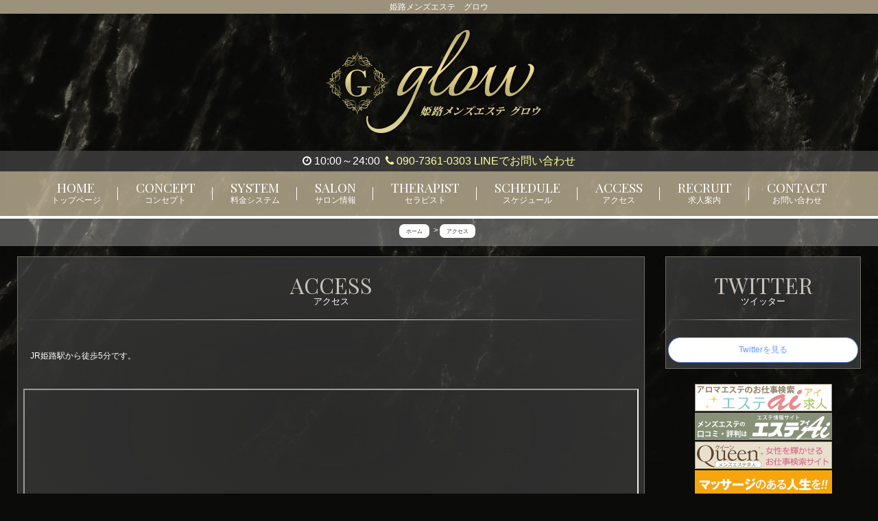

--- FILE ---
content_type: text/html; charset=UTF-8
request_url: https://www.glow-himeji.com/access/
body_size: 4117
content:
<!DOCTYPE html>
<html lang="ja">
<head>
	<meta charset="utf-8">
	<meta http-equiv="X-UA-Compatible" content="IE=edge">
	<meta name="viewport" content="width=device-width, initial-scale=1">

	<title>姫路メンズエステ　グロウ | アクセスマップ</title>
	<meta name="Keywords" content="兵庫,姫路,メンズ,エステ,メンエス,グロウ,GLOW" />
	<meta name="Description" content="姫路メンズエステ　グロウ" />

	<link rel="shortcut icon" href="/asset/img/favicon.ico">
	<!-- Bootstrap -->
	<link href="/common/lib/bootstrap/3.3.5.c/css/bootstrap.min.css" rel="stylesheet" type="text/css" />

	<!-- plugins -->
	<link href="/common/fonts/font-awesome/4.0.3/css/font-awesome.min.css" rel="stylesheet" type="text/css" />

	<!-- webfont by google -->
	<link href='https://fonts.googleapis.com/css?family=Lora:400,700' rel='stylesheet' type='text/css'>
	<link href='https://fonts.googleapis.com/css?family=Architects+Daughter' rel='stylesheet' type='text/css'>
	<link href='https://fonts.googleapis.com/css?family=Vollkorn' rel='stylesheet' type='text/css'>

	<link rel="stylesheet" type="text/css" href="/asset/css/default.css" media="all" />
	<link rel="stylesheet" type="text/css" href="/asset/css/custom.css?1768983550" media="all" />

<meta property="og:url" content="https://www.glow-himeji.com/">
<meta property="og:title" content="姫路メンズエステ　グロウ">
<meta property="og:image" content="https://www.glow-himeji.com/asset/img/logo.png">


<meta name="twitter:card" content="summary">
<meta name="twitter:title" content="姫路メンズエステ　グロウ">
<meta name="twitter:description" content="姫路メンズエステ　グロウ">
<meta name="twitter:image" content="https://www.glow-himeji.com/asset/img/logo.png">


<link href="https://fonts.googleapis.com/css?family=Playfair+Display" rel="stylesheet">

<script src="/asset/js/scrollreveal.min.js"></script></head>
<body class="concept">
	<header>
			<h1>姫路メンズエステ　グロウ</h1>
		<div class="container mag">
			<div class="title">
				

			</div>
		</div>
        
<div id="opentel">
		<div class="container mag">
        
        
        <i class="fa fa-clock-o"></i>

	10:00～24:00&nbsp;

        <br class="hidden-md hidden-lg" />
        
        	<a href="tel:090-7361-0303"><i class="fa fa-phone"></i> 090-7361-0303</a>
    
<a href="https://line.me/ti/p/4kSaUrxIGe" rel="nofollow">LINEでお問い合わせ</a>




        </div>
</div>
        
		<nav id="collapse-nav">
			<div class="container mag clearfix">
				<ul class="nav">
					<li><a href="/"><span class="sr-only">Home<small>トップページ</small></span></a></li>

					<li><a href="/concept/"><span class="sr-only">Concept<small>コンセプト</small></span></a></li>

					<li><a href="/price/"><span class="sr-only">System<small>料金システム</small></span></a></li>


					<li><a href="/salon/"><span class="sr-only">Salon<small>サロン情報</small></span></a></li>


					<li><a href="/staff/"><span class="sr-only">Therapist<small>セラピスト</small></span></a></li>
                    
                    
					<li><a href="/schedule/"><span class="sr-only">Schedule<small>スケジュール</small></span></a></li>

					<li class="active"><a href="/access/"><span class="sr-only">Access<small>アクセス</small></span></a></li>




					<li><a href="/recruit/"><span class="sr-only">Recruit<small>求人案内</small></span></a></li>
					<li><a href="/contact/"><span class="sr-only">Contact<small>お問い合わせ</small></span></a></li>






<!---->

				</ul>
			</div>
			<a class="toggle" role="button" href="#collapse-nav"><i class="fa fa-bars"></i></a>
		</nav>	</header>

<div class="breadcrumb">
<div class="container mag">

<ol itemscope itemtype="https://schema.org/BreadcrumbList">
  <li itemprop="itemListElement" itemscope
      itemtype="https://schema.org/ListItem">
    <a itemprop="item" href="/">
        <span itemprop="name">ホーム</span>
    </a>
    <meta itemprop="position" content="1" />
  </li>
  
  <li itemprop="itemListElement" itemscope
      itemtype="https://schema.org/ListItem">
        <span itemprop="name">アクセス</span>
    <meta itemprop="position" content="2" />
  </li>

  </ol>
</div></div>

	<div class="content">
		<div class="container mag">
			<div class="row">
				<div class="block-main col-md-9">
					<h2 class="sr-only">姫路メンズエステ　グロウのアクセスマップ</h2>

					<section class="panel panel-default">
						<div class="panel-heading">
							<h3 class="panel-title">Access<small>アクセス</small></h3>
						</div>
						<div class="panel-body">


<div class="ggmap">

							<div class="freetext">
<p>JR姫路駅から徒歩5分です。</p>
							</div>

</div>
							<div id="map"></div>
							<div>
								<input id="shopaddress" type="hidden" value="兵庫県姫路市　姫路駅　徒歩5〜6分">
							</div>

						</div>
					</section>

				</div><!-- /.block-main -->

				<div class="block-right col-md-3">

                    <section class="panel panel-default etc">
						<div class="panel-heading">
							<h2 class="panel-title">twitter<small>ツイッター</small></h2>
						</div>
						<div class="panel-body">
<div class="twitter-widget-wrapper">

<!-- twitter -->

<a href="https://twitter.com/GLOW16888919" target="_blank" rel="nofollow" style="display:block; 
background-color:#FFF; color:#69F; padding:10px; border:1px solid #69F; border-radius:20px; 
max-width:300px; margin:5px auto; text-align:center; text-decoration:none;">Twitterを見る</a>


</div>
						</div>
					</section>

<!---->

					<section class="link-side">
						<h3 class="link-title">新規グループ</h3>
						<div class="link-list">
<div class="item"><a href="https://www.kking.jp/job/" title="エステアイ求人" target="_blank">
<img src="https://www.kking.jp/img/job200.gif" width="200" height="40" alt="メンズエステ求人" /></a></div><div class="item"><a href="https://www.kking.jp/ippan/area/kyoto-area/" target="_blank">
<img src="https://www.kking.jp/img/esuteai200.gif" width="200" height="40" alt="京都 メンズエステ" /></a></div><div class="item"><a href="https://www.e-q.jp/" title="メンズエステ求人「エステクイーン」" target="_blank">
<img src="https://www.e-q.jp/img/e-q200.gif" width="200" height="40" alt="メンズエステ求人「エステクイーン」" /></a></div><div class="item"><a href="https://kobe.refle.info/"><img width="200" height="40" border="0" src="https://kobe.refle.info/images/area/bunner200_2.gif" alt="神戸でメンズエステ・マッサージ探すならリフナビ"></a></div><div class="item"><a href="https://refjob.jp/" target="_blank" title="メンズエステ女性求人サイト「リフジョブ」"><img src="https://refjob.jp/lib/img/banner_20040.jpg" alt="メンズエステ女性求人サイト「リフジョブ」"></a></div><div class="item"><a href="https://114510.jp/"><img src="https://114510.jp/img/link/114510jp_200_40.gif" alt="高収入アルバイト・非風俗求人情報「メンエスバイト」" /></a>
</div><div class="item"><a href="https://esthe-r.com/?m=shop/index®ion=5&pref=28&area=161" target="_blank"><img src="/images/link/link_364.jpg" alt="新規リンク" target="_blank" /></a></div><div class="item"><a href="https://eslove.jp/kansai/hyogo/shoplist" target="_blank"><img src="https://eslove.jp/eslove_front_theme/banner/banner_200x40.jpg" alt="兵庫のメンズエステ情報ならエステラブ"/></a></div><div class="item"><a href="https://job.eslove.jp/kansai/hyogo/search" target="_blank"><img src="https://job.eslove.jp/eslove_job_front_theme/img/banner/banner_200x40.jpg" alt="兵庫のメンズエステ求人情報ならエステラブワーク"/></a></div>						</div>
					</section>
					<section class="link-side">
						<h3 class="link-title">新規グループ</h3>
						<div class="link-list">
<div class="item"><a href="https://grow-appt.com/reserve/6BZN9sLEPP/" target="_blank"><img src="/images/link/link_8.png" alt="新規タイトル" target="_blank" /></a></div>						</div>
					</section>
					<section class="link-side">
						<h3 class="link-title">新規グループ</h3>
						<div class="link-list">
<div class="item"><a href="https://itunes.apple.com/jp/app/%E3%83%A1%E3%83%B3%E3%82%BA%E3%82%B5%E3%83%AD%E3%83%B3%E4%BA%88%E7%B4%84/id1444616812?l=ja&ls=1&mt=8" target="_blank"><img src="/images/link/link_9.jpg" alt="新規リンク" target="_blank" /></a></div>						</div>
					</section>
					<section class="link-side">
						<h3 class="link-title">新規グループ</h3>
						<div class="link-list">
<div class="item"><a href="https://play.google.com/store/apps/details?id=com.engrow.TreeMensSalon&hl=ja" target="_blank"><img src="/images/link/link_10.jpg" alt="新規タイトル" target="_blank" /></a></div>						</div>
					</section>

				</div><!-- /.block-right -->

			</div><!-- /.row -->
		</div><!-- /.container -->
	</div><!-- /.content -->

	<footer>
		<nav>
			<a href="/">トップページ</a>
			<a href="/staff/">セラピスト</a>
			<a href="/concept/">コンセプト</a>
			<a href="/price/">料金システム</a>

			<a href="/salon/">サロン情報</a>



			<a href="/schedule/">スケジュール</a>

			<a href="/access/">アクセス</a>

			<a href="/recruit/">求人案内</a>

			<a href="/link/">リンク</a>
			<a href="/contact/">お問い合わせ</a>
		</nav>

		<div class="container mag" align="center">
        
        <img src="/asset/img/logo.png" alt="姫路メンズエステ　グロウ" />
	
			<p class="copyright">Copyright (C)<a href="/">姫路メンズエステ　グロウ</a>. All Rights Reserved. </p>


		</div>


		</div>


<div class="quick-contact">

<div class="fopen">
	<span class="opentime"><i class="fa fa-clock-o"></i>
	10:00～24:00
	</span>


	<span class="opentime"><i class="fa fa-calendar"></i>
	年中無休

	</span>
</div>

<div id="ftel">

	<a href="tel:090-7361-0303" class="tel tel2"><span>電話をかける</span><br />
<i class="fa fa-phone"></i> 090-7361-0303</a>


<a href="https://line.me/ti/p/4kSaUrxIGe" class="tel tel2 fline" rel="nofollow"><span>LINEでお問い合わせ</span></a>


<a href="#" class="btop"><i class="fa fa-angle-double-up"></i></a>

</div>

</div>



<script>
  window.sr = ScrollReveal();
  
   sr.reveal('section',{origin:"bottom", distance: '20px' , duration: 1000 , scale: 1.0, delay :200 ,opacity: 0, viewFactor: 0 ,interval:200 });


  sr.reveal('.tlist li',{origin:"bottom", distance: '10px' , duration: 500 , scale: 1.0, delay :400 ,opacity: 0, viewFactor: 0,interval:200 });
  sr.reveal('.today li',{origin:"bottom", distance: '10px' , duration: 500 , scale: 1.0, delay :600 ,opacity: 0, viewFactor: 0,interval:200 });
  
  sr.reveal('.res',{origin:"bottom", distance: '10px' , duration: 300 , scale: 1.0, delay :400 ,opacity: 0, viewFactor: 0,interval:200 });

  sr.reveal('.rlink',{origin:"bottom", distance: '20px' , duration: 300 , scale: 1.0, delay :500 ,opacity: 0, viewFactor: 0,interval:150 });

</script>

<script type="text/javascript" src="https://syame.po-tal.net/asset/js/magnum.diary.js"></script>

<script async src="https://platform.twitter.com/widgets.js" charset="utf-8"></script>	</footer>


	<script type="text/javascript" src="/common/lib/jquery/2.1.4/jquery.min.js"></script>
	<script type="text/javascript" src="/asset/js/jquery.local.js"></script>
<script language="javascript">
$(document).ready(function() {
	var $addr = $('#shopaddress').val();
	var $src = "https://www.google.com/maps/embed/v1/place?key=AIzaSyCUjNDllMaizG8ig6AZGklrUdiJaw8NtO4&zoom=15&q="+$addr;
	if ($('#map iframe')[0]){
		$('#map iframe').remove();
	}
	$src = '<iframe src="'+$src+'" width="100%" height="300"></iframe>';
	$('#map').html($src);
});
</script>

</body>
</html>